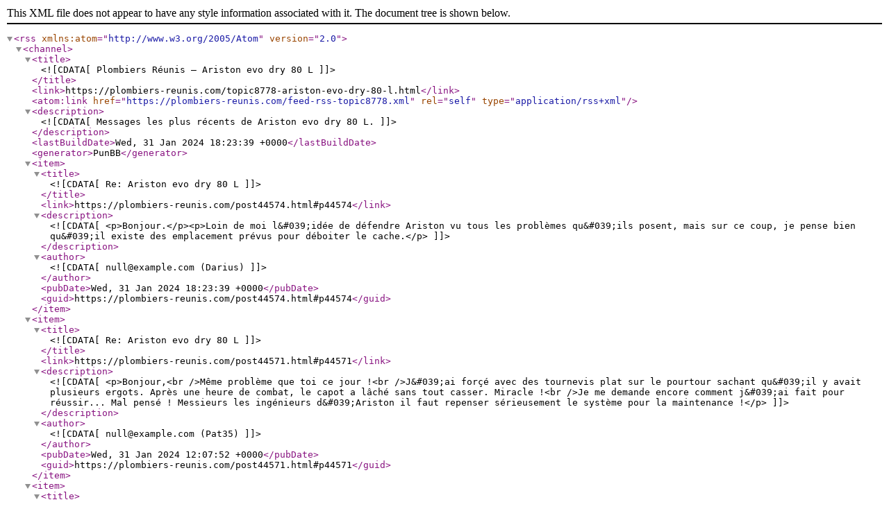

--- FILE ---
content_type: text/xml; charset=utf-8
request_url: https://plombiers-reunis.com/feed-rss-topic8778.xml
body_size: 1627
content:
<?xml version="1.0" encoding="utf-8"?>
<rss version="2.0" xmlns:atom="http://www.w3.org/2005/Atom">
	<channel>
		<title><![CDATA[Plombiers Réunis – Ariston evo dry 80 L]]></title>
		<link>https://plombiers-reunis.com/topic8778-ariston-evo-dry-80-l.html</link>
		<atom:link href="https://plombiers-reunis.com/feed-rss-topic8778.xml" rel="self" type="application/rss+xml" />
		<description><![CDATA[Messages les plus récents de Ariston evo dry 80 L.]]></description>
		<lastBuildDate>Wed, 31 Jan 2024 18:23:39 +0000</lastBuildDate>
		<generator>PunBB</generator>
		<item>
			<title><![CDATA[Re: Ariston evo dry 80 L]]></title>
			<link>https://plombiers-reunis.com/post44574.html#p44574</link>
			<description><![CDATA[<p>Bonjour.</p><p>Loin de moi l&#039;idée de défendre Ariston vu tous les problèmes qu&#039;ils posent, mais sur ce coup, je pense bien qu&#039;il existe des emplacement prévus pour déboiter le cache.</p>]]></description>
			<author><![CDATA[null@example.com (Darius)]]></author>
			<pubDate>Wed, 31 Jan 2024 18:23:39 +0000</pubDate>
			<guid>https://plombiers-reunis.com/post44574.html#p44574</guid>
		</item>
		<item>
			<title><![CDATA[Re: Ariston evo dry 80 L]]></title>
			<link>https://plombiers-reunis.com/post44571.html#p44571</link>
			<description><![CDATA[<p>Bonjour,<br />Même problème que toi ce jour !<br />J&#039;ai forçé avec des tournevis plat sur le pourtour sachant qu&#039;il y avait plusieurs ergots. Après une heure de combat, le capot a lâché sans tout casser. Miracle !<br />Je me demande encore comment j&#039;ai fait pour réussir... Mal pensé ! Messieurs les ingénieurs d&#039;Ariston il faut repenser sérieusement le système pour la maintenance !</p>]]></description>
			<author><![CDATA[null@example.com (Pat35)]]></author>
			<pubDate>Wed, 31 Jan 2024 12:07:52 +0000</pubDate>
			<guid>https://plombiers-reunis.com/post44571.html#p44571</guid>
		</item>
		<item>
			<title><![CDATA[Re: Ariston evo dry 80 L]]></title>
			<link>https://plombiers-reunis.com/post41988.html#p41988</link>
			<description><![CDATA[<div class="quotebox"><cite>morvan a écrit:</cite><blockquote><p>merci beaucoup je vais voir si je les trouve bonne journée</p></blockquote></div><p>Je pense qu&#039;il y a des fentes prévues pour insérer un petite tournevis plat et faire levier.<br />Mais généralement les ballons plats sont livrés avec son propre cable qu&#039;il suffit de brancher dans une boite de dérivation les fiches de type male étant interdites.</p>]]></description>
			<author><![CDATA[null@example.com (El-Homari)]]></author>
			<pubDate>Thu, 19 Jan 2023 17:32:21 +0000</pubDate>
			<guid>https://plombiers-reunis.com/post41988.html#p41988</guid>
		</item>
		<item>
			<title><![CDATA[Re: Ariston evo dry 80 L]]></title>
			<link>https://plombiers-reunis.com/post41982.html#p41982</link>
			<description><![CDATA[<p>Bonjour, </p><p>Autrement, si le cache est circulaire, une faible rotation à gauche ou à droite.</p>]]></description>
			<author><![CDATA[null@example.com (protestant90)]]></author>
			<pubDate>Thu, 19 Jan 2023 08:39:50 +0000</pubDate>
			<guid>https://plombiers-reunis.com/post41982.html#p41982</guid>
		</item>
		<item>
			<title><![CDATA[Re: Ariston evo dry 80 L]]></title>
			<link>https://plombiers-reunis.com/post41977.html#p41977</link>
			<description><![CDATA[<p>merci beaucoup je vais voir si je les trouve bonne journée</p>]]></description>
			<author><![CDATA[null@example.com (morvan)]]></author>
			<pubDate>Wed, 18 Jan 2023 21:05:21 +0000</pubDate>
			<guid>https://plombiers-reunis.com/post41977.html#p41977</guid>
		</item>
		<item>
			<title><![CDATA[Re: Ariston evo dry 80 L]]></title>
			<link>https://plombiers-reunis.com/post41971.html#p41971</link>
			<description><![CDATA[<p>Bonsoir, <br />Le cache est en plastique . Les deux vis, c&#039;est pour embêter &quot; ceusses&quot; qui n&#039;ont pas de tournevis ou qui ont des enfants curieux démunis de tournevis. <br />Autrement, le cache plastique a deux ergots (un de chaque côté) qui le maintiennent en place.</p>]]></description>
			<author><![CDATA[null@example.com (protestant90)]]></author>
			<pubDate>Wed, 18 Jan 2023 17:36:29 +0000</pubDate>
			<guid>https://plombiers-reunis.com/post41971.html#p41971</guid>
		</item>
		<item>
			<title><![CDATA[Ariston evo dry 80 L]]></title>
			<link>https://plombiers-reunis.com/post41962.html#p41962</link>
			<description><![CDATA[<p>Bonjour à tous,</p><p>Je vais passer pour une quiche mais tant pis à mon âge ce n&#039;est plus grave <img src="https://plombiers-reunis.com/img/smilies/wink.png" width="15" height="15" alt="wink" /></p><p>Je viens de recevoir mon nouveau chauiffe-eau Un Ariston EVO DRY 80&nbsp; L.</p><p>figurez-vous que je n&#039;arrive pas à ouvrir le capot du dessous pour le connecter !</p><p>J&#039;ai enlever 2 vis cruciformes et il résiste ..<br />Dois je forcer ? y a t il une astuce?</p><p>Merci pour votre aide et bonne journée à tous</p>]]></description>
			<author><![CDATA[null@example.com (morvan)]]></author>
			<pubDate>Tue, 17 Jan 2023 19:08:08 +0000</pubDate>
			<guid>https://plombiers-reunis.com/post41962.html#p41962</guid>
		</item>
	</channel>
</rss>
